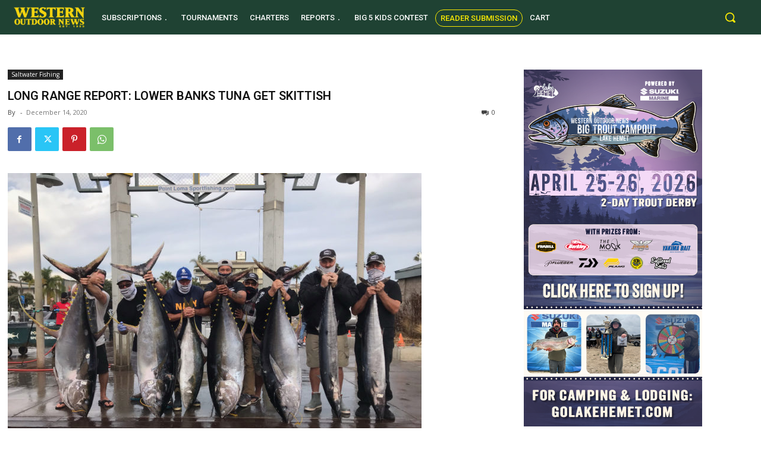

--- FILE ---
content_type: text/html; charset=utf-8
request_url: https://www.google.com/recaptcha/api2/aframe
body_size: 267
content:
<!DOCTYPE HTML><html><head><meta http-equiv="content-type" content="text/html; charset=UTF-8"></head><body><script nonce="JUolKUv4dGSy2OVAwrlJIA">/** Anti-fraud and anti-abuse applications only. See google.com/recaptcha */ try{var clients={'sodar':'https://pagead2.googlesyndication.com/pagead/sodar?'};window.addEventListener("message",function(a){try{if(a.source===window.parent){var b=JSON.parse(a.data);var c=clients[b['id']];if(c){var d=document.createElement('img');d.src=c+b['params']+'&rc='+(localStorage.getItem("rc::a")?sessionStorage.getItem("rc::b"):"");window.document.body.appendChild(d);sessionStorage.setItem("rc::e",parseInt(sessionStorage.getItem("rc::e")||0)+1);localStorage.setItem("rc::h",'1769003803309');}}}catch(b){}});window.parent.postMessage("_grecaptcha_ready", "*");}catch(b){}</script></body></html>